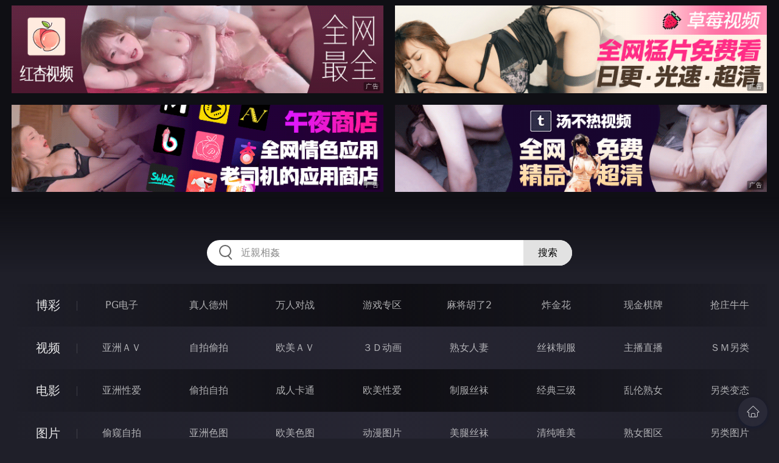

--- FILE ---
content_type: text/html
request_url: http://223lou.com/htm/2020/3/20/zipaitoupai/461161.html
body_size: 10244
content:
<!DOCTYPE html>
<html lang="zh-CN">
<head>
    <meta charset="utf-8">
    <meta http-equiv="Content-type" name="viewport" content="initial-scale=1.0, maximum-scale=1.0, user-scalable=no, width=device-width" />
	<meta name="keywords" content="未知,爆乳嫩模黄可18岁迷醉,久久热_99热_九九热_99热久久最新视频_99热视频_99热在线视频_99热视频免费观看网站_99热这里有精品" />
	<meta name="description" content="爆乳嫩模黄可18岁迷醉,久久热_99热_九九热_99热久久最新视频_99热视频_99热在线视频_99热视频免费观看网站_99热这里有精品" />
	<title>爆乳嫩模黄可18岁迷醉  - 欧美AV-欧美第一页-久久热</title>
	<link rel="stylesheet" href="/static/css/style.css" />
</head>
<body ontouchstart>
<div id="topBox"></div>
<div id="header"></div>
<div class="wrap">
	<div class="menu clearfix">
		<dl>
			<dt><a href="/shipin/index.html">视频</a></dt>
			<dd><a href="/yazhouav/index.html">亚洲ＡＶ</a></dd>
			<dd><a href="/zipaitoupai/index.html">自拍偷拍</a></dd>
			<dd><a href="/oumeiav/index.html">欧美ＡＶ</a></dd>
			<dd><a href="/3ddonghua/index.html">３Ｄ动画</a></dd>
			<dd><a href="/shunvrenqi/index.html">熟女人妻</a></dd>
			<dd><a href="/siwazhifu/index.html">丝袜制服</a></dd>
			<dd><a href="/zhubozhibo/index.html">主播直播</a></dd>
			<dd><a href="/smlinglei/index.html">ＳＭ另类</a></dd>
		</dl>
		<dl>
			<dt><a href="/dianying/index.html">电影</a></dt>
			<dd><a href="/yazhouxingai/index.html">亚洲性爱</a></dd>
			<dd><a href="/toupaizipai/index.html">偷拍自拍</a></dd>
			<dd><a href="/chengrenkatong/index.html">成人卡通</a></dd>
			<dd><a href="/oumeixingai/index.html">欧美性爱</a></dd>
			<dd><a href="/zhifusiwa/index.html">制服丝袜</a></dd>
			<dd><a href="/sanjijingdian/index.html">经典三级</a></dd>
			<dd><a href="/luanlunshunv/index.html">乱伦熟女</a></dd>
			<dd><a href="/lingleibiantai/index.html">另类变态</a></dd>
		</dl>
		<dl>
			<dt><a href="/tupian/index.html">图片</a></dt>
			<dd><a href="/toukuizipai/index.html">偷窥自拍</a></dd>
			<dd><a href="/yazhousetu/index.html">亚洲色图</a></dd>
			<dd><a href="/oumeisetu/index.html">欧美色图</a></dd>
			<dd><a href="/dongmantupian/index.html">动漫图片</a></dd>
			<dd><a href="/meituisiwa/index.html">美腿丝袜</a></dd>
			<dd><a href="/qingchunweimei/index.html">清纯唯美</a></dd>
			<dd><a href="/shunvtuqu/index.html">熟女图区</a></dd>
			<dd><a href="/lingleitupian/index.html">另类图片</a></dd>
		</dl>
		<dl>
			<dt><a href="/xiaoshuo/index.html">小说</a></dt>
			<dd><a href="/doushijiqing/index.html">都市激情</a></dd>
			<dd><a href="/jiatingluanlun/index.html">家庭乱伦</a></dd>
			<dd><a href="/renqinvyou/index.html">人妻女友</a></dd>
			<dd><a href="/wuxiagudian/index.html">武侠古典</a></dd>
			<dd><a href="/miqingxiaoyuan/index.html">迷情校园</a></dd>
			<dd><a href="/lingleixiaoshuo/index.html">另类小说</a></dd>
			<dd><a href="/huangsexiaohua/index.html">黄色笑话</a></dd>
			<dd><a href="/xingaijiqiao/index.html">性爱技巧</a></dd>
		</dl>
		<div id="subMenuBox"></div>
	</div>
</div>
<div id="midBox"></div>
<div class="wrap">
	<div class="main">
		<h1>爆乳嫩模黄可18岁迷醉</h1>
		<div class="content clearfix">
					<script src="/js/pls.js"></script>
			<div class="player">
				<div class="player-wrap">
					<div class="player-box">
						<div id="player" style="width:100%;height:100%;"></div>
					</div>
				</div>
			</div>
			<ul><li><a href=http://43hhhhh.com                                 target=_blank></a></li></ul>
		</div>
	</div>
</div>
<div class="wrap">
	<div class="mod play-list">
		<div class="title"><h3>猜你喜欢看的视频</h3></div>
		<div class="row col5 clearfix">
 
			<dl>
				<dt><a href="/htm/2018/9/19/yazhouav/418929.html" title="連続中出" target="_blank"><img class="nature" src="/static/images/loading.svg" data-original="/pic/0919/c345f8289.jpg" alt="連続中出" /><i>2018年09月19日</i></a></dt>
				<dd><a href="/htm/2018/9/19/yazhouav/418929.html"" title="連続中出" target="_blank"><h3>連続中出</h3></a></dd>
			</dl>
 
			<dl>
				<dt><a href="/htm/2022/5/30/oumeiav/545260.html" title="奇怪的壮阳药科学实验" target="_blank"><img class="nature" src="/static/images/loading.svg" data-original="/pic/0530/g787532187543772737290.jpg" alt="奇怪的壮阳药科学实验" /><i>2022年05月30日</i></a></dt>
				<dd><a href="/htm/2022/5/30/oumeiav/545260.html"" title="奇怪的壮阳药科学实验" target="_blank"><h3>奇怪的壮阳药科学实验</h3></a></dd>
			</dl>
 
			<dl>
				<dt><a href="/htm/2015/5/11/siwazhifu/342799.html" title="初裏老師淫語教室" target="_blank"><img class="nature" src="/static/images/loading.svg" data-original="/pic/0511/183238.jpg" alt="初裏老師淫語教室" /><i>2015年05月11日</i></a></dt>
				<dd><a href="/htm/2015/5/11/siwazhifu/342799.html"" title="初裏老師淫語教室" target="_blank"><h3>初裏老師淫語教室</h3></a></dd>
			</dl>
 
			<dl>
				<dt><a href="/htm/2017/7/3/3ddonghua/379446.html" title="Glass" target="_blank"><img class="nature" src="/static/images/loading.svg" data-original="/pic/0703/170104bp.jpg" alt="Glass" /><i>2017年07月03日</i></a></dt>
				<dd><a href="/htm/2017/7/3/3ddonghua/379446.html"" title="Glass" target="_blank"><h3>Glass</h3></a></dd>
			</dl>
 
			<dl>
				<dt><a href="/htm/2023/6/9/zipaitoupai/581862.html" title="超美尤物『小王同学』微密圈重金VIP付费最新私拍 露出极品肥美鲍鱼边 揉搓巨乳 鲍鱼抹油" target="_blank"><img class="nature" src="/static/images/loading.svg" data-original="/pic/0609/h7832198543023022.jpg" alt="超美尤物『小王同学』微密圈重金VIP付费最新私拍 露出极品肥美鲍鱼边 揉搓巨乳 鲍鱼抹油" /><i>2023年06月09日</i></a></dt>
				<dd><a href="/htm/2023/6/9/zipaitoupai/581862.html"" title="超美尤物『小王同学』微密圈重金VIP付费最新私拍 露出极品肥美鲍鱼边 揉搓巨乳 鲍鱼抹油" target="_blank"><h3>超美尤物『小王同学』微密圈重金VIP付费最新私拍 露出极品肥美鲍鱼边 揉搓巨乳 鲍鱼抹油</h3></a></dd>
			</dl>
 
			<dl>
				<dt><a href="/htm/2020/8/20/zipaitoupai/474346.html" title="斗鱼主播过期米线线喵" target="_blank"><img class="nature" src="/static/images/loading.svg" data-original="/pic/0820/e854238954214m.jpg" alt="斗鱼主播过期米线线喵" /><i>2020年08月20日</i></a></dt>
				<dd><a href="/htm/2020/8/20/zipaitoupai/474346.html"" title="斗鱼主播过期米线线喵" target="_blank"><h3>斗鱼主播过期米线线喵</h3></a></dd>
			</dl>
 
			<dl>
				<dt><a href="/htm/2022/8/15/zhubozhibo/552397.html" title="虎牙星秀主播女神级别清纯美女【林小花】首次私人定制露逼裸舞大尺度流出不亏是网红真会整活" target="_blank"><img class="nature" src="/static/images/loading.svg" data-original="/pic/0815/g60328543892939293.jpg" alt="虎牙星秀主播女神级别清纯美女【林小花】首次私人定制露逼裸舞大尺度流出不亏是网红真会整活" /><i>2022年08月15日</i></a></dt>
				<dd><a href="/htm/2022/8/15/zhubozhibo/552397.html"" title="虎牙星秀主播女神级别清纯美女【林小花】首次私人定制露逼裸舞大尺度流出不亏是网红真会整活" target="_blank"><h3>虎牙星秀主播女神级别清纯美女【林小花】首次私人定制露逼裸舞大尺度流出不亏是网红真会整活</h3></a></dd>
			</dl>
 
			<dl>
				<dt><a href="/htm/2022/4/13/zipaitoupai/541533.html" title="清純女同事上班玩跳蛋 居然被同事發現後狠狠的插入內射" target="_blank"><img class="nature" src="/static/images/loading.svg" data-original="/pic/0413/g55321884372389298348.jpg" alt="清純女同事上班玩跳蛋 居然被同事發現後狠狠的插入內射" /><i>2022年04月13日</i></a></dt>
				<dd><a href="/htm/2022/4/13/zipaitoupai/541533.html"" title="清純女同事上班玩跳蛋 居然被同事發現後狠狠的插入內射" target="_blank"><h3>清純女同事上班玩跳蛋 居然被同事發現後狠狠的插入內射</h3></a></dd>
			</dl>
 
			<dl>
				<dt><a href="/htm/2019/12/27/yazhouav/455128.html" title="はだかの履歴書" target="_blank"><img class="nature" src="/static/images/loading.svg" data-original="/pic/1227/d6329716522.jpg" alt="はだかの履歴書" /><i>2019年12月27日</i></a></dt>
				<dd><a href="/htm/2019/12/27/yazhouav/455128.html"" title="はだかの履歴書" target="_blank"><h3>はだかの履歴書</h3></a></dd>
			</dl>
 
			<dl>
				<dt><a href="/htm/2021/6/25/zipaitoupai/513228.html" title="中午外出偷情做愛全身熱情感受旁邊還是學校可以清楚聽到老師在上課得聲音刺激感爆炸" target="_blank"><img class="nature" src="/static/images/loading.svg" data-original="/pic/0625/f5932815843783213r.jpg" alt="中午外出偷情做愛全身熱情感受旁邊還是學校可以清楚聽到老師在上課得聲音刺激感爆炸" /><i>2021年06月25日</i></a></dt>
				<dd><a href="/htm/2021/6/25/zipaitoupai/513228.html"" title="中午外出偷情做愛全身熱情感受旁邊還是學校可以清楚聽到老師在上課得聲音刺激感爆炸" target="_blank"><h3>中午外出偷情做愛全身熱情感受旁邊還是學校可以清楚聽到老師在上課得聲音刺激感爆炸</h3></a></dd>
			</dl>

		</div>
	</div>
</div>
<div id="btmBox"></div>
<script src="/static/js/common.js"></script>
<script src="/static/js/base.js"></script>
<script>var playUrl="https://m1.m3u8111222333.com/E0320/hk17/hk17.m3u8";var posterImg="/pic/0320/e15036222883e.jpg";</script>
<script src="https://cdn.jsdelivr.net/gh/fplayer/static/fplayer.min.js"></script>
<script src="https://cdn.jsdelivr.net/gh/fplayer/static/md5.js"></script>
<script src="/static/js/player.js"></script>
<div style="display:none;"><script type="text/javascript" src="/js/tongji.js"></script></div>
</body>
</html>